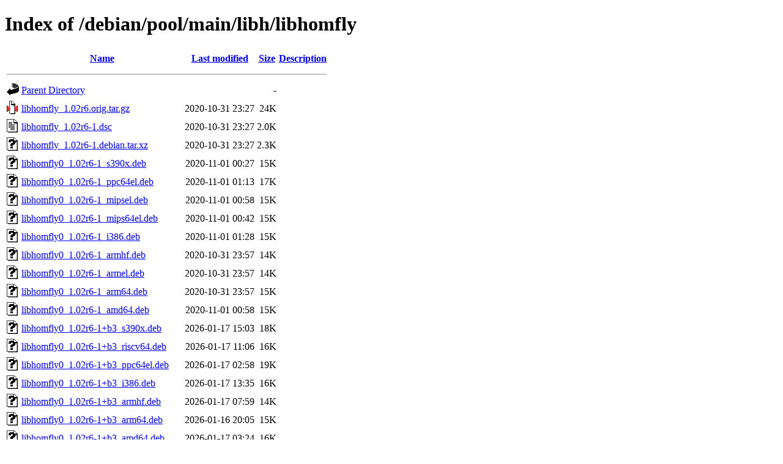

--- FILE ---
content_type: text/html;charset=UTF-8
request_url: http://ftp.cz.debian.org/debian/pool/main/libh/libhomfly/?C=N;O=D
body_size: 1213
content:
<!DOCTYPE HTML PUBLIC "-//W3C//DTD HTML 4.01//EN" "http://www.w3.org/TR/html4/strict.dtd">
<html>
 <head>
  <title>Index of /debian/pool/main/libh/libhomfly</title>
 </head>
 <body>
<h1>Index of /debian/pool/main/libh/libhomfly</h1>
  <table>
   <tr><th valign="top"><img src="/icons/blank.gif" alt="[ICO]"></th><th><a href="?C=N;O=A">Name</a></th><th><a href="?C=M;O=A">Last modified</a></th><th><a href="?C=S;O=A">Size</a></th><th><a href="?C=D;O=A">Description</a></th></tr>
   <tr><th colspan="5"><hr></th></tr>
<tr><td valign="top"><img src="/icons/back.gif" alt="[PARENTDIR]"></td><td><a href="/debian/pool/main/libh/">Parent Directory</a></td><td>&nbsp;</td><td align="right">  - </td><td>&nbsp;</td></tr>
<tr><td valign="top"><img src="/icons/compressed.gif" alt="[   ]"></td><td><a href="libhomfly_1.02r6.orig.tar.gz">libhomfly_1.02r6.orig.tar.gz</a></td><td align="right">2020-10-31 23:27  </td><td align="right"> 24K</td><td>&nbsp;</td></tr>
<tr><td valign="top"><img src="/icons/text.gif" alt="[TXT]"></td><td><a href="libhomfly_1.02r6-1.dsc">libhomfly_1.02r6-1.dsc</a></td><td align="right">2020-10-31 23:27  </td><td align="right">2.0K</td><td>&nbsp;</td></tr>
<tr><td valign="top"><img src="/icons/unknown.gif" alt="[   ]"></td><td><a href="libhomfly_1.02r6-1.debian.tar.xz">libhomfly_1.02r6-1.debian.tar.xz</a></td><td align="right">2020-10-31 23:27  </td><td align="right">2.3K</td><td>&nbsp;</td></tr>
<tr><td valign="top"><img src="/icons/unknown.gif" alt="[   ]"></td><td><a href="libhomfly0_1.02r6-1_s390x.deb">libhomfly0_1.02r6-1_s390x.deb</a></td><td align="right">2020-11-01 00:27  </td><td align="right"> 15K</td><td>&nbsp;</td></tr>
<tr><td valign="top"><img src="/icons/unknown.gif" alt="[   ]"></td><td><a href="libhomfly0_1.02r6-1_ppc64el.deb">libhomfly0_1.02r6-1_ppc64el.deb</a></td><td align="right">2020-11-01 01:13  </td><td align="right"> 17K</td><td>&nbsp;</td></tr>
<tr><td valign="top"><img src="/icons/unknown.gif" alt="[   ]"></td><td><a href="libhomfly0_1.02r6-1_mipsel.deb">libhomfly0_1.02r6-1_mipsel.deb</a></td><td align="right">2020-11-01 00:58  </td><td align="right"> 15K</td><td>&nbsp;</td></tr>
<tr><td valign="top"><img src="/icons/unknown.gif" alt="[   ]"></td><td><a href="libhomfly0_1.02r6-1_mips64el.deb">libhomfly0_1.02r6-1_mips64el.deb</a></td><td align="right">2020-11-01 00:42  </td><td align="right"> 15K</td><td>&nbsp;</td></tr>
<tr><td valign="top"><img src="/icons/unknown.gif" alt="[   ]"></td><td><a href="libhomfly0_1.02r6-1_i386.deb">libhomfly0_1.02r6-1_i386.deb</a></td><td align="right">2020-11-01 01:28  </td><td align="right"> 15K</td><td>&nbsp;</td></tr>
<tr><td valign="top"><img src="/icons/unknown.gif" alt="[   ]"></td><td><a href="libhomfly0_1.02r6-1_armhf.deb">libhomfly0_1.02r6-1_armhf.deb</a></td><td align="right">2020-10-31 23:57  </td><td align="right"> 14K</td><td>&nbsp;</td></tr>
<tr><td valign="top"><img src="/icons/unknown.gif" alt="[   ]"></td><td><a href="libhomfly0_1.02r6-1_armel.deb">libhomfly0_1.02r6-1_armel.deb</a></td><td align="right">2020-10-31 23:57  </td><td align="right"> 14K</td><td>&nbsp;</td></tr>
<tr><td valign="top"><img src="/icons/unknown.gif" alt="[   ]"></td><td><a href="libhomfly0_1.02r6-1_arm64.deb">libhomfly0_1.02r6-1_arm64.deb</a></td><td align="right">2020-10-31 23:57  </td><td align="right"> 15K</td><td>&nbsp;</td></tr>
<tr><td valign="top"><img src="/icons/unknown.gif" alt="[   ]"></td><td><a href="libhomfly0_1.02r6-1_amd64.deb">libhomfly0_1.02r6-1_amd64.deb</a></td><td align="right">2020-11-01 00:58  </td><td align="right"> 15K</td><td>&nbsp;</td></tr>
<tr><td valign="top"><img src="/icons/unknown.gif" alt="[   ]"></td><td><a href="libhomfly0_1.02r6-1+b3_s390x.deb">libhomfly0_1.02r6-1+b3_s390x.deb</a></td><td align="right">2026-01-17 15:03  </td><td align="right"> 18K</td><td>&nbsp;</td></tr>
<tr><td valign="top"><img src="/icons/unknown.gif" alt="[   ]"></td><td><a href="libhomfly0_1.02r6-1+b3_riscv64.deb">libhomfly0_1.02r6-1+b3_riscv64.deb</a></td><td align="right">2026-01-17 11:06  </td><td align="right"> 16K</td><td>&nbsp;</td></tr>
<tr><td valign="top"><img src="/icons/unknown.gif" alt="[   ]"></td><td><a href="libhomfly0_1.02r6-1+b3_ppc64el.deb">libhomfly0_1.02r6-1+b3_ppc64el.deb</a></td><td align="right">2026-01-17 02:58  </td><td align="right"> 19K</td><td>&nbsp;</td></tr>
<tr><td valign="top"><img src="/icons/unknown.gif" alt="[   ]"></td><td><a href="libhomfly0_1.02r6-1+b3_i386.deb">libhomfly0_1.02r6-1+b3_i386.deb</a></td><td align="right">2026-01-17 13:35  </td><td align="right"> 16K</td><td>&nbsp;</td></tr>
<tr><td valign="top"><img src="/icons/unknown.gif" alt="[   ]"></td><td><a href="libhomfly0_1.02r6-1+b3_armhf.deb">libhomfly0_1.02r6-1+b3_armhf.deb</a></td><td align="right">2026-01-17 07:59  </td><td align="right"> 14K</td><td>&nbsp;</td></tr>
<tr><td valign="top"><img src="/icons/unknown.gif" alt="[   ]"></td><td><a href="libhomfly0_1.02r6-1+b3_arm64.deb">libhomfly0_1.02r6-1+b3_arm64.deb</a></td><td align="right">2026-01-16 20:05  </td><td align="right"> 15K</td><td>&nbsp;</td></tr>
<tr><td valign="top"><img src="/icons/unknown.gif" alt="[   ]"></td><td><a href="libhomfly0_1.02r6-1+b3_amd64.deb">libhomfly0_1.02r6-1+b3_amd64.deb</a></td><td align="right">2026-01-17 03:24  </td><td align="right"> 16K</td><td>&nbsp;</td></tr>
<tr><td valign="top"><img src="/icons/unknown.gif" alt="[   ]"></td><td><a href="libhomfly0_1.02r6-1+b2_s390x.deb">libhomfly0_1.02r6-1+b2_s390x.deb</a></td><td align="right">2024-10-29 22:38  </td><td align="right"> 18K</td><td>&nbsp;</td></tr>
<tr><td valign="top"><img src="/icons/unknown.gif" alt="[   ]"></td><td><a href="libhomfly0_1.02r6-1+b2_riscv64.deb">libhomfly0_1.02r6-1+b2_riscv64.deb</a></td><td align="right">2024-10-30 06:04  </td><td align="right"> 16K</td><td>&nbsp;</td></tr>
<tr><td valign="top"><img src="/icons/unknown.gif" alt="[   ]"></td><td><a href="libhomfly0_1.02r6-1+b2_ppc64el.deb">libhomfly0_1.02r6-1+b2_ppc64el.deb</a></td><td align="right">2024-10-28 23:37  </td><td align="right"> 18K</td><td>&nbsp;</td></tr>
<tr><td valign="top"><img src="/icons/unknown.gif" alt="[   ]"></td><td><a href="libhomfly0_1.02r6-1+b2_i386.deb">libhomfly0_1.02r6-1+b2_i386.deb</a></td><td align="right">2024-10-29 03:37  </td><td align="right"> 16K</td><td>&nbsp;</td></tr>
<tr><td valign="top"><img src="/icons/unknown.gif" alt="[   ]"></td><td><a href="libhomfly0_1.02r6-1+b2_armhf.deb">libhomfly0_1.02r6-1+b2_armhf.deb</a></td><td align="right">2024-10-29 12:11  </td><td align="right"> 14K</td><td>&nbsp;</td></tr>
<tr><td valign="top"><img src="/icons/unknown.gif" alt="[   ]"></td><td><a href="libhomfly0_1.02r6-1+b2_armel.deb">libhomfly0_1.02r6-1+b2_armel.deb</a></td><td align="right">2024-10-29 20:37  </td><td align="right"> 14K</td><td>&nbsp;</td></tr>
<tr><td valign="top"><img src="/icons/unknown.gif" alt="[   ]"></td><td><a href="libhomfly0_1.02r6-1+b2_arm64.deb">libhomfly0_1.02r6-1+b2_arm64.deb</a></td><td align="right">2024-11-01 04:20  </td><td align="right"> 15K</td><td>&nbsp;</td></tr>
<tr><td valign="top"><img src="/icons/unknown.gif" alt="[   ]"></td><td><a href="libhomfly0_1.02r6-1+b2_amd64.deb">libhomfly0_1.02r6-1+b2_amd64.deb</a></td><td align="right">2024-10-29 00:26  </td><td align="right"> 15K</td><td>&nbsp;</td></tr>
<tr><td valign="top"><img src="/icons/unknown.gif" alt="[   ]"></td><td><a href="libhomfly0_1.02r6-1+b1_loong64.deb">libhomfly0_1.02r6-1+b1_loong64.deb</a></td><td align="right">2026-01-17 07:34  </td><td align="right"> 16K</td><td>&nbsp;</td></tr>
<tr><td valign="top"><img src="/icons/unknown.gif" alt="[   ]"></td><td><a href="libhomfly-dev_1.02r6-1_s390x.deb">libhomfly-dev_1.02r6-1_s390x.deb</a></td><td align="right">2020-11-01 00:27  </td><td align="right">3.6K</td><td>&nbsp;</td></tr>
<tr><td valign="top"><img src="/icons/unknown.gif" alt="[   ]"></td><td><a href="libhomfly-dev_1.02r6-1_ppc64el.deb">libhomfly-dev_1.02r6-1_ppc64el.deb</a></td><td align="right">2020-11-01 01:13  </td><td align="right">3.6K</td><td>&nbsp;</td></tr>
<tr><td valign="top"><img src="/icons/unknown.gif" alt="[   ]"></td><td><a href="libhomfly-dev_1.02r6-1_mipsel.deb">libhomfly-dev_1.02r6-1_mipsel.deb</a></td><td align="right">2020-11-01 00:58  </td><td align="right">3.6K</td><td>&nbsp;</td></tr>
<tr><td valign="top"><img src="/icons/unknown.gif" alt="[   ]"></td><td><a href="libhomfly-dev_1.02r6-1_mips64el.deb">libhomfly-dev_1.02r6-1_mips64el.deb</a></td><td align="right">2020-11-01 00:42  </td><td align="right">3.6K</td><td>&nbsp;</td></tr>
<tr><td valign="top"><img src="/icons/unknown.gif" alt="[   ]"></td><td><a href="libhomfly-dev_1.02r6-1_i386.deb">libhomfly-dev_1.02r6-1_i386.deb</a></td><td align="right">2020-11-01 01:28  </td><td align="right">3.6K</td><td>&nbsp;</td></tr>
<tr><td valign="top"><img src="/icons/unknown.gif" alt="[   ]"></td><td><a href="libhomfly-dev_1.02r6-1_armhf.deb">libhomfly-dev_1.02r6-1_armhf.deb</a></td><td align="right">2020-10-31 23:57  </td><td align="right">3.6K</td><td>&nbsp;</td></tr>
<tr><td valign="top"><img src="/icons/unknown.gif" alt="[   ]"></td><td><a href="libhomfly-dev_1.02r6-1_armel.deb">libhomfly-dev_1.02r6-1_armel.deb</a></td><td align="right">2020-10-31 23:57  </td><td align="right">3.6K</td><td>&nbsp;</td></tr>
<tr><td valign="top"><img src="/icons/unknown.gif" alt="[   ]"></td><td><a href="libhomfly-dev_1.02r6-1_arm64.deb">libhomfly-dev_1.02r6-1_arm64.deb</a></td><td align="right">2020-10-31 23:57  </td><td align="right">3.6K</td><td>&nbsp;</td></tr>
<tr><td valign="top"><img src="/icons/unknown.gif" alt="[   ]"></td><td><a href="libhomfly-dev_1.02r6-1_amd64.deb">libhomfly-dev_1.02r6-1_amd64.deb</a></td><td align="right">2020-11-01 00:58  </td><td align="right">3.6K</td><td>&nbsp;</td></tr>
<tr><td valign="top"><img src="/icons/unknown.gif" alt="[   ]"></td><td><a href="libhomfly-dev_1.02r6-1+b3_s390x.deb">libhomfly-dev_1.02r6-1+b3_s390x.deb</a></td><td align="right">2026-01-17 15:03  </td><td align="right">3.8K</td><td>&nbsp;</td></tr>
<tr><td valign="top"><img src="/icons/unknown.gif" alt="[   ]"></td><td><a href="libhomfly-dev_1.02r6-1+b3_riscv64.deb">libhomfly-dev_1.02r6-1+b3_riscv64.deb</a></td><td align="right">2026-01-17 11:06  </td><td align="right">3.9K</td><td>&nbsp;</td></tr>
<tr><td valign="top"><img src="/icons/unknown.gif" alt="[   ]"></td><td><a href="libhomfly-dev_1.02r6-1+b3_ppc64el.deb">libhomfly-dev_1.02r6-1+b3_ppc64el.deb</a></td><td align="right">2026-01-17 02:58  </td><td align="right">3.9K</td><td>&nbsp;</td></tr>
<tr><td valign="top"><img src="/icons/unknown.gif" alt="[   ]"></td><td><a href="libhomfly-dev_1.02r6-1+b3_i386.deb">libhomfly-dev_1.02r6-1+b3_i386.deb</a></td><td align="right">2026-01-17 13:35  </td><td align="right">3.9K</td><td>&nbsp;</td></tr>
<tr><td valign="top"><img src="/icons/unknown.gif" alt="[   ]"></td><td><a href="libhomfly-dev_1.02r6-1+b3_armhf.deb">libhomfly-dev_1.02r6-1+b3_armhf.deb</a></td><td align="right">2026-01-17 07:59  </td><td align="right">3.8K</td><td>&nbsp;</td></tr>
<tr><td valign="top"><img src="/icons/unknown.gif" alt="[   ]"></td><td><a href="libhomfly-dev_1.02r6-1+b3_arm64.deb">libhomfly-dev_1.02r6-1+b3_arm64.deb</a></td><td align="right">2026-01-16 20:05  </td><td align="right">3.8K</td><td>&nbsp;</td></tr>
<tr><td valign="top"><img src="/icons/unknown.gif" alt="[   ]"></td><td><a href="libhomfly-dev_1.02r6-1+b3_amd64.deb">libhomfly-dev_1.02r6-1+b3_amd64.deb</a></td><td align="right">2026-01-17 03:24  </td><td align="right">3.9K</td><td>&nbsp;</td></tr>
<tr><td valign="top"><img src="/icons/unknown.gif" alt="[   ]"></td><td><a href="libhomfly-dev_1.02r6-1+b2_s390x.deb">libhomfly-dev_1.02r6-1+b2_s390x.deb</a></td><td align="right">2024-10-29 22:38  </td><td align="right">3.8K</td><td>&nbsp;</td></tr>
<tr><td valign="top"><img src="/icons/unknown.gif" alt="[   ]"></td><td><a href="libhomfly-dev_1.02r6-1+b2_riscv64.deb">libhomfly-dev_1.02r6-1+b2_riscv64.deb</a></td><td align="right">2024-10-30 06:04  </td><td align="right">3.9K</td><td>&nbsp;</td></tr>
<tr><td valign="top"><img src="/icons/unknown.gif" alt="[   ]"></td><td><a href="libhomfly-dev_1.02r6-1+b2_ppc64el.deb">libhomfly-dev_1.02r6-1+b2_ppc64el.deb</a></td><td align="right">2024-10-28 23:37  </td><td align="right">3.9K</td><td>&nbsp;</td></tr>
<tr><td valign="top"><img src="/icons/unknown.gif" alt="[   ]"></td><td><a href="libhomfly-dev_1.02r6-1+b2_i386.deb">libhomfly-dev_1.02r6-1+b2_i386.deb</a></td><td align="right">2024-10-29 03:37  </td><td align="right">3.9K</td><td>&nbsp;</td></tr>
<tr><td valign="top"><img src="/icons/unknown.gif" alt="[   ]"></td><td><a href="libhomfly-dev_1.02r6-1+b2_armhf.deb">libhomfly-dev_1.02r6-1+b2_armhf.deb</a></td><td align="right">2024-10-29 12:11  </td><td align="right">3.9K</td><td>&nbsp;</td></tr>
<tr><td valign="top"><img src="/icons/unknown.gif" alt="[   ]"></td><td><a href="libhomfly-dev_1.02r6-1+b2_armel.deb">libhomfly-dev_1.02r6-1+b2_armel.deb</a></td><td align="right">2024-10-29 20:37  </td><td align="right">3.8K</td><td>&nbsp;</td></tr>
<tr><td valign="top"><img src="/icons/unknown.gif" alt="[   ]"></td><td><a href="libhomfly-dev_1.02r6-1+b2_arm64.deb">libhomfly-dev_1.02r6-1+b2_arm64.deb</a></td><td align="right">2024-11-01 04:20  </td><td align="right">3.9K</td><td>&nbsp;</td></tr>
<tr><td valign="top"><img src="/icons/unknown.gif" alt="[   ]"></td><td><a href="libhomfly-dev_1.02r6-1+b2_amd64.deb">libhomfly-dev_1.02r6-1+b2_amd64.deb</a></td><td align="right">2024-10-29 00:26  </td><td align="right">3.9K</td><td>&nbsp;</td></tr>
<tr><td valign="top"><img src="/icons/unknown.gif" alt="[   ]"></td><td><a href="libhomfly-dev_1.02r6-1+b1_loong64.deb">libhomfly-dev_1.02r6-1+b1_loong64.deb</a></td><td align="right">2026-01-17 07:34  </td><td align="right">3.9K</td><td>&nbsp;</td></tr>
   <tr><th colspan="5"><hr></th></tr>
</table>
<address>Apache/2.4.66 (Debian) Server at ftp.cz.debian.org Port 80</address>
</body></html>
